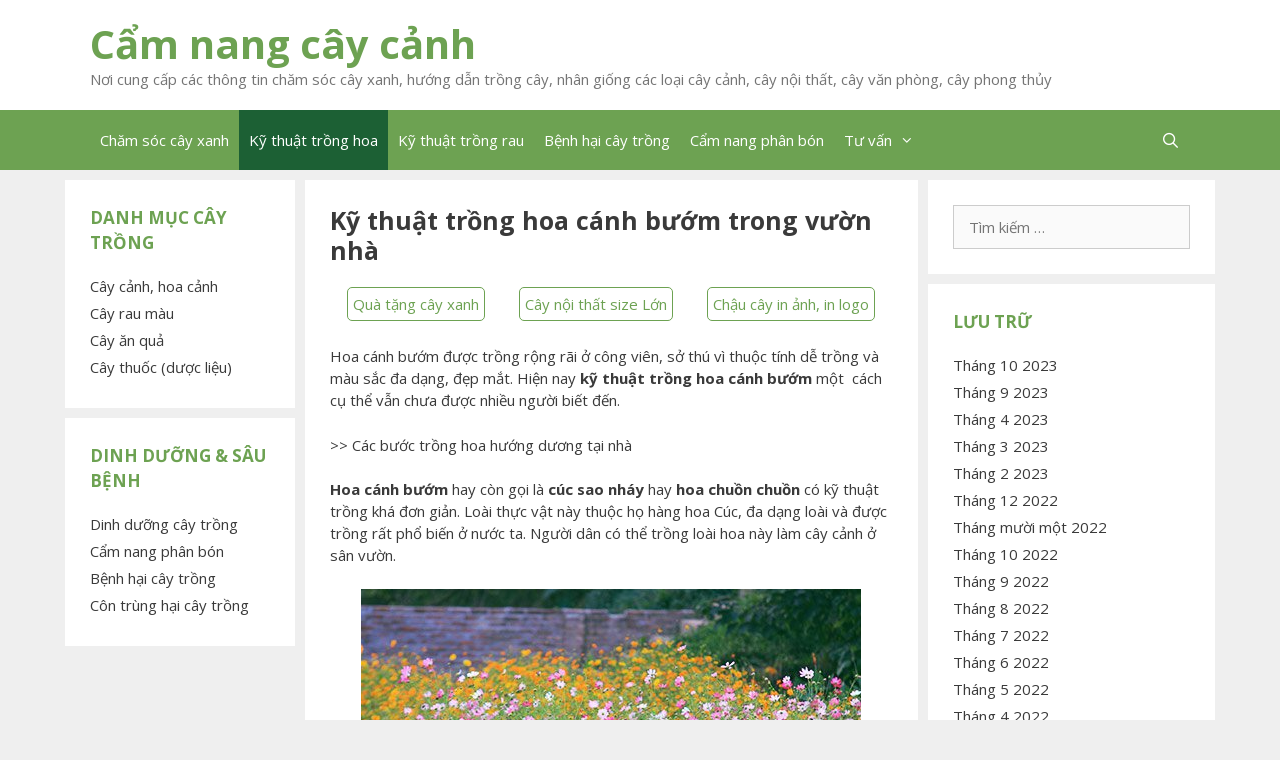

--- FILE ---
content_type: text/html; charset=UTF-8
request_url: https://camnangcaycanh.com/ky-thuat-trong-hoa-canh-buom-trong-vuon-nha/8725/
body_size: 15338
content:
<!DOCTYPE html>
<html lang="vi">
<head>
	<meta charset="UTF-8">
	<meta name='robots' content='index, follow, max-image-preview:large, max-snippet:-1, max-video-preview:-1' />
	<style>img:is([sizes="auto" i], [sizes^="auto," i]) { contain-intrinsic-size: 3000px 1500px }</style>
	<meta name="viewport" content="width=device-width, initial-scale=1">
	<!-- This site is optimized with the Yoast SEO plugin v24.8.1 - https://yoast.com/wordpress/plugins/seo/ -->
	<title>Kỹ thuật trồng hoa cánh bướm trong vườn nhà &#187; Cẩm nang cây cảnh</title>
	<meta name="description" content="Hoa cánh bướm được trồng rộng rãi ở công viên, sở thú vì thuộc tính dễ trồng và màu sắc đa dạng, đẹp mắt. Hiện nay kỹ thuật trồng hoa cánh bướm một  cách" />
	<link rel="canonical" href="https://camnangcaycanh.com/ky-thuat-trong-hoa-canh-buom-trong-vuon-nha/8725/" />
	<meta property="og:locale" content="vi_VN" />
	<meta property="og:type" content="article" />
	<meta property="og:title" content="Kỹ thuật trồng hoa cánh bướm trong vườn nhà &#187; Cẩm nang cây cảnh" />
	<meta property="og:description" content="Hoa cánh bướm được trồng rộng rãi ở công viên, sở thú vì thuộc tính dễ trồng và màu sắc đa dạng, đẹp mắt. Hiện nay kỹ thuật trồng hoa cánh bướm một  cách" />
	<meta property="og:url" content="https://camnangcaycanh.com/ky-thuat-trong-hoa-canh-buom-trong-vuon-nha/8725/" />
	<meta property="og:site_name" content="Cẩm nang cây cảnh" />
	<meta property="article:publisher" content="https://www.facebook.com/xanhhome/" />
	<meta property="article:author" content="https://www.facebook.com/xanhhome/" />
	<meta property="article:published_time" content="2022-05-27T01:12:28+00:00" />
	<meta property="og:image" content="https://camnangcaycanh.com/wp-content/uploads/2022/05/Ky-thuat-trong-hoa-canh-buom-trong-vuon-nha.jpg" />
	<meta name="author" content="Cẩm nang cây cảnh" />
	<meta name="twitter:card" content="summary_large_image" />
	<meta name="twitter:creator" content="@tiemcayxanh" />
	<meta name="twitter:site" content="@tiemcayxanh" />
	<meta name="twitter:label1" content="Được viết bởi" />
	<meta name="twitter:data1" content="Cẩm nang cây cảnh" />
	<meta name="twitter:label2" content="Ước tính thời gian đọc" />
	<meta name="twitter:data2" content="4 phút" />
	<script type="application/ld+json" class="yoast-schema-graph">{"@context":"https://schema.org","@graph":[{"@type":"Article","@id":"https://camnangcaycanh.com/ky-thuat-trong-hoa-canh-buom-trong-vuon-nha/8725/#article","isPartOf":{"@id":"https://camnangcaycanh.com/ky-thuat-trong-hoa-canh-buom-trong-vuon-nha/8725/"},"author":{"name":"Cẩm nang cây cảnh","@id":"https://camnangcaycanh.com/#/schema/person/16434ffc10ba7e66dc36bc20af4577cb"},"headline":"Kỹ thuật trồng hoa cánh bướm trong vườn nhà","datePublished":"2022-05-27T01:12:28+00:00","mainEntityOfPage":{"@id":"https://camnangcaycanh.com/ky-thuat-trong-hoa-canh-buom-trong-vuon-nha/8725/"},"wordCount":906,"publisher":{"@id":"https://camnangcaycanh.com/#/schema/person/16434ffc10ba7e66dc36bc20af4577cb"},"image":{"@id":"https://camnangcaycanh.com/ky-thuat-trong-hoa-canh-buom-trong-vuon-nha/8725/#primaryimage"},"thumbnailUrl":"https://camnangcaycanh.com/wp-content/uploads/2022/05/1653613949_Ky-thuat-trong-hoa-canh-buom-trong-vuon-nha.jpg","keywords":["cách trồng hoa","hoa cánh bướm","hoa sao nháy","kỹ thuật trồng hoa cánh bướm","trồng hoa cánh bướm"],"articleSection":["Kỹ thuật trồng hoa"],"inLanguage":"vi"},{"@type":"WebPage","@id":"https://camnangcaycanh.com/ky-thuat-trong-hoa-canh-buom-trong-vuon-nha/8725/","url":"https://camnangcaycanh.com/ky-thuat-trong-hoa-canh-buom-trong-vuon-nha/8725/","name":"Kỹ thuật trồng hoa cánh bướm trong vườn nhà &#187; Cẩm nang cây cảnh","isPartOf":{"@id":"https://camnangcaycanh.com/#website"},"primaryImageOfPage":{"@id":"https://camnangcaycanh.com/ky-thuat-trong-hoa-canh-buom-trong-vuon-nha/8725/#primaryimage"},"image":{"@id":"https://camnangcaycanh.com/ky-thuat-trong-hoa-canh-buom-trong-vuon-nha/8725/#primaryimage"},"thumbnailUrl":"https://camnangcaycanh.com/wp-content/uploads/2022/05/1653613949_Ky-thuat-trong-hoa-canh-buom-trong-vuon-nha.jpg","datePublished":"2022-05-27T01:12:28+00:00","description":"Hoa cánh bướm được trồng rộng rãi ở công viên, sở thú vì thuộc tính dễ trồng và màu sắc đa dạng, đẹp mắt. Hiện nay kỹ thuật trồng hoa cánh bướm một  cách","breadcrumb":{"@id":"https://camnangcaycanh.com/ky-thuat-trong-hoa-canh-buom-trong-vuon-nha/8725/#breadcrumb"},"inLanguage":"vi","potentialAction":[{"@type":"ReadAction","target":["https://camnangcaycanh.com/ky-thuat-trong-hoa-canh-buom-trong-vuon-nha/8725/"]}]},{"@type":"ImageObject","inLanguage":"vi","@id":"https://camnangcaycanh.com/ky-thuat-trong-hoa-canh-buom-trong-vuon-nha/8725/#primaryimage","url":"https://camnangcaycanh.com/wp-content/uploads/2022/05/1653613949_Ky-thuat-trong-hoa-canh-buom-trong-vuon-nha.jpg","contentUrl":"https://camnangcaycanh.com/wp-content/uploads/2022/05/1653613949_Ky-thuat-trong-hoa-canh-buom-trong-vuon-nha.jpg","width":470,"height":315,"caption":"Kỹ thuật trồng hoa cánh bướm trong vườn nhà"},{"@type":"BreadcrumbList","@id":"https://camnangcaycanh.com/ky-thuat-trong-hoa-canh-buom-trong-vuon-nha/8725/#breadcrumb","itemListElement":[{"@type":"ListItem","position":1,"name":"Trang chủ","item":"https://camnangcaycanh.com/"},{"@type":"ListItem","position":2,"name":"Kỹ thuật trồng hoa cánh bướm trong vườn nhà"}]},{"@type":"WebSite","@id":"https://camnangcaycanh.com/#website","url":"https://camnangcaycanh.com/","name":"Cẩm nang cây cảnh","description":"Nơi cung cấp các thông tin chăm sóc cây xanh, hướng dẫn trồng cây, nhân giống các loại cây cảnh, cây nội thất, cây văn phòng, cây phong thủy","publisher":{"@id":"https://camnangcaycanh.com/#/schema/person/16434ffc10ba7e66dc36bc20af4577cb"},"potentialAction":[{"@type":"SearchAction","target":{"@type":"EntryPoint","urlTemplate":"https://camnangcaycanh.com/?s={search_term_string}"},"query-input":{"@type":"PropertyValueSpecification","valueRequired":true,"valueName":"search_term_string"}}],"inLanguage":"vi"},{"@type":["Person","Organization"],"@id":"https://camnangcaycanh.com/#/schema/person/16434ffc10ba7e66dc36bc20af4577cb","name":"Cẩm nang cây cảnh","image":{"@type":"ImageObject","inLanguage":"vi","@id":"https://camnangcaycanh.com/#/schema/person/image/","url":"https://camnangcaycanh.com/wp-content/uploads/2020/05/huong-dan-trong-va-cham-soc-cay-hoa-nhai-1a.jpg","contentUrl":"https://camnangcaycanh.com/wp-content/uploads/2020/05/huong-dan-trong-va-cham-soc-cay-hoa-nhai-1a.jpg","width":600,"height":450,"caption":"Cẩm nang cây cảnh"},"logo":{"@id":"https://camnangcaycanh.com/#/schema/person/image/"},"description":"Cẩm nang cây cảnh là nơi chia sẻ cách trồng, chăm sóc cây, hướng dẫn cách bón phân, tỉa cành, trị sâu bệnh cho các loại cây cảnh. Hướng dẫn cách chọn cây theo phong thủy, theo tuổi, theo mệnh cũng như vị trí đặt cây ...","sameAs":["https://camnangcaycanh.com","https://www.facebook.com/xanhhome/","https://www.instagram.com/tiemcayxanh/","https://www.linkedin.com/in/xanhdecor-vn-5a7854185/","https://www.pinterest.com/tiemcayxanh/","https://x.com/@tiemcayxanh","https://soundcloud.com/iemcayxanh","https://www.tumblr.com/blog/tiemcayxanh"]}]}</script>
	<!-- / Yoast SEO plugin. -->


<link href='https://fonts.gstatic.com' crossorigin rel='preconnect' />
<link href='https://fonts.googleapis.com' crossorigin rel='preconnect' />
<link rel="alternate" type="application/rss+xml" title="Dòng thông tin Cẩm nang cây cảnh &raquo;" href="https://camnangcaycanh.com/feed/" />
<script>
window._wpemojiSettings = {"baseUrl":"https:\/\/s.w.org\/images\/core\/emoji\/15.0.3\/72x72\/","ext":".png","svgUrl":"https:\/\/s.w.org\/images\/core\/emoji\/15.0.3\/svg\/","svgExt":".svg","source":{"concatemoji":"https:\/\/camnangcaycanh.com\/wp-includes\/js\/wp-emoji-release.min.js?ver=6.7.4"}};
/*! This file is auto-generated */
!function(i,n){var o,s,e;function c(e){try{var t={supportTests:e,timestamp:(new Date).valueOf()};sessionStorage.setItem(o,JSON.stringify(t))}catch(e){}}function p(e,t,n){e.clearRect(0,0,e.canvas.width,e.canvas.height),e.fillText(t,0,0);var t=new Uint32Array(e.getImageData(0,0,e.canvas.width,e.canvas.height).data),r=(e.clearRect(0,0,e.canvas.width,e.canvas.height),e.fillText(n,0,0),new Uint32Array(e.getImageData(0,0,e.canvas.width,e.canvas.height).data));return t.every(function(e,t){return e===r[t]})}function u(e,t,n){switch(t){case"flag":return n(e,"\ud83c\udff3\ufe0f\u200d\u26a7\ufe0f","\ud83c\udff3\ufe0f\u200b\u26a7\ufe0f")?!1:!n(e,"\ud83c\uddfa\ud83c\uddf3","\ud83c\uddfa\u200b\ud83c\uddf3")&&!n(e,"\ud83c\udff4\udb40\udc67\udb40\udc62\udb40\udc65\udb40\udc6e\udb40\udc67\udb40\udc7f","\ud83c\udff4\u200b\udb40\udc67\u200b\udb40\udc62\u200b\udb40\udc65\u200b\udb40\udc6e\u200b\udb40\udc67\u200b\udb40\udc7f");case"emoji":return!n(e,"\ud83d\udc26\u200d\u2b1b","\ud83d\udc26\u200b\u2b1b")}return!1}function f(e,t,n){var r="undefined"!=typeof WorkerGlobalScope&&self instanceof WorkerGlobalScope?new OffscreenCanvas(300,150):i.createElement("canvas"),a=r.getContext("2d",{willReadFrequently:!0}),o=(a.textBaseline="top",a.font="600 32px Arial",{});return e.forEach(function(e){o[e]=t(a,e,n)}),o}function t(e){var t=i.createElement("script");t.src=e,t.defer=!0,i.head.appendChild(t)}"undefined"!=typeof Promise&&(o="wpEmojiSettingsSupports",s=["flag","emoji"],n.supports={everything:!0,everythingExceptFlag:!0},e=new Promise(function(e){i.addEventListener("DOMContentLoaded",e,{once:!0})}),new Promise(function(t){var n=function(){try{var e=JSON.parse(sessionStorage.getItem(o));if("object"==typeof e&&"number"==typeof e.timestamp&&(new Date).valueOf()<e.timestamp+604800&&"object"==typeof e.supportTests)return e.supportTests}catch(e){}return null}();if(!n){if("undefined"!=typeof Worker&&"undefined"!=typeof OffscreenCanvas&&"undefined"!=typeof URL&&URL.createObjectURL&&"undefined"!=typeof Blob)try{var e="postMessage("+f.toString()+"("+[JSON.stringify(s),u.toString(),p.toString()].join(",")+"));",r=new Blob([e],{type:"text/javascript"}),a=new Worker(URL.createObjectURL(r),{name:"wpTestEmojiSupports"});return void(a.onmessage=function(e){c(n=e.data),a.terminate(),t(n)})}catch(e){}c(n=f(s,u,p))}t(n)}).then(function(e){for(var t in e)n.supports[t]=e[t],n.supports.everything=n.supports.everything&&n.supports[t],"flag"!==t&&(n.supports.everythingExceptFlag=n.supports.everythingExceptFlag&&n.supports[t]);n.supports.everythingExceptFlag=n.supports.everythingExceptFlag&&!n.supports.flag,n.DOMReady=!1,n.readyCallback=function(){n.DOMReady=!0}}).then(function(){return e}).then(function(){var e;n.supports.everything||(n.readyCallback(),(e=n.source||{}).concatemoji?t(e.concatemoji):e.wpemoji&&e.twemoji&&(t(e.twemoji),t(e.wpemoji)))}))}((window,document),window._wpemojiSettings);
</script>
<link data-optimized="2" rel="stylesheet" href="https://camnangcaycanh.com/wp-content/litespeed/css/6da4b96d06d2f1caa7a2c891e17f9c00.css?ver=5b663" />
<link rel='stylesheet' id='generate-fonts-css' href='//fonts.googleapis.com/css?family=Open+Sans:300,300italic,regular,italic,600,600italic,700,700italic,800,800italic' media='all' />
<style id='wp-emoji-styles-inline-css'>

	img.wp-smiley, img.emoji {
		display: inline !important;
		border: none !important;
		box-shadow: none !important;
		height: 1em !important;
		width: 1em !important;
		margin: 0 0.07em !important;
		vertical-align: -0.1em !important;
		background: none !important;
		padding: 0 !important;
	}
</style>

<style id='classic-theme-styles-inline-css'>
/*! This file is auto-generated */
.wp-block-button__link{color:#fff;background-color:#32373c;border-radius:9999px;box-shadow:none;text-decoration:none;padding:calc(.667em + 2px) calc(1.333em + 2px);font-size:1.125em}.wp-block-file__button{background:#32373c;color:#fff;text-decoration:none}
</style>
<style id='global-styles-inline-css'>
:root{--wp--preset--aspect-ratio--square: 1;--wp--preset--aspect-ratio--4-3: 4/3;--wp--preset--aspect-ratio--3-4: 3/4;--wp--preset--aspect-ratio--3-2: 3/2;--wp--preset--aspect-ratio--2-3: 2/3;--wp--preset--aspect-ratio--16-9: 16/9;--wp--preset--aspect-ratio--9-16: 9/16;--wp--preset--color--black: #000000;--wp--preset--color--cyan-bluish-gray: #abb8c3;--wp--preset--color--white: #ffffff;--wp--preset--color--pale-pink: #f78da7;--wp--preset--color--vivid-red: #cf2e2e;--wp--preset--color--luminous-vivid-orange: #ff6900;--wp--preset--color--luminous-vivid-amber: #fcb900;--wp--preset--color--light-green-cyan: #7bdcb5;--wp--preset--color--vivid-green-cyan: #00d084;--wp--preset--color--pale-cyan-blue: #8ed1fc;--wp--preset--color--vivid-cyan-blue: #0693e3;--wp--preset--color--vivid-purple: #9b51e0;--wp--preset--color--contrast: var(--contrast);--wp--preset--color--contrast-2: var(--contrast-2);--wp--preset--color--contrast-3: var(--contrast-3);--wp--preset--color--base: var(--base);--wp--preset--color--base-2: var(--base-2);--wp--preset--color--base-3: var(--base-3);--wp--preset--color--accent: var(--accent);--wp--preset--gradient--vivid-cyan-blue-to-vivid-purple: linear-gradient(135deg,rgba(6,147,227,1) 0%,rgb(155,81,224) 100%);--wp--preset--gradient--light-green-cyan-to-vivid-green-cyan: linear-gradient(135deg,rgb(122,220,180) 0%,rgb(0,208,130) 100%);--wp--preset--gradient--luminous-vivid-amber-to-luminous-vivid-orange: linear-gradient(135deg,rgba(252,185,0,1) 0%,rgba(255,105,0,1) 100%);--wp--preset--gradient--luminous-vivid-orange-to-vivid-red: linear-gradient(135deg,rgba(255,105,0,1) 0%,rgb(207,46,46) 100%);--wp--preset--gradient--very-light-gray-to-cyan-bluish-gray: linear-gradient(135deg,rgb(238,238,238) 0%,rgb(169,184,195) 100%);--wp--preset--gradient--cool-to-warm-spectrum: linear-gradient(135deg,rgb(74,234,220) 0%,rgb(151,120,209) 20%,rgb(207,42,186) 40%,rgb(238,44,130) 60%,rgb(251,105,98) 80%,rgb(254,248,76) 100%);--wp--preset--gradient--blush-light-purple: linear-gradient(135deg,rgb(255,206,236) 0%,rgb(152,150,240) 100%);--wp--preset--gradient--blush-bordeaux: linear-gradient(135deg,rgb(254,205,165) 0%,rgb(254,45,45) 50%,rgb(107,0,62) 100%);--wp--preset--gradient--luminous-dusk: linear-gradient(135deg,rgb(255,203,112) 0%,rgb(199,81,192) 50%,rgb(65,88,208) 100%);--wp--preset--gradient--pale-ocean: linear-gradient(135deg,rgb(255,245,203) 0%,rgb(182,227,212) 50%,rgb(51,167,181) 100%);--wp--preset--gradient--electric-grass: linear-gradient(135deg,rgb(202,248,128) 0%,rgb(113,206,126) 100%);--wp--preset--gradient--midnight: linear-gradient(135deg,rgb(2,3,129) 0%,rgb(40,116,252) 100%);--wp--preset--font-size--small: 13px;--wp--preset--font-size--medium: 20px;--wp--preset--font-size--large: 36px;--wp--preset--font-size--x-large: 42px;--wp--preset--spacing--20: 0.44rem;--wp--preset--spacing--30: 0.67rem;--wp--preset--spacing--40: 1rem;--wp--preset--spacing--50: 1.5rem;--wp--preset--spacing--60: 2.25rem;--wp--preset--spacing--70: 3.38rem;--wp--preset--spacing--80: 5.06rem;--wp--preset--shadow--natural: 6px 6px 9px rgba(0, 0, 0, 0.2);--wp--preset--shadow--deep: 12px 12px 50px rgba(0, 0, 0, 0.4);--wp--preset--shadow--sharp: 6px 6px 0px rgba(0, 0, 0, 0.2);--wp--preset--shadow--outlined: 6px 6px 0px -3px rgba(255, 255, 255, 1), 6px 6px rgba(0, 0, 0, 1);--wp--preset--shadow--crisp: 6px 6px 0px rgba(0, 0, 0, 1);}:where(.is-layout-flex){gap: 0.5em;}:where(.is-layout-grid){gap: 0.5em;}body .is-layout-flex{display: flex;}.is-layout-flex{flex-wrap: wrap;align-items: center;}.is-layout-flex > :is(*, div){margin: 0;}body .is-layout-grid{display: grid;}.is-layout-grid > :is(*, div){margin: 0;}:where(.wp-block-columns.is-layout-flex){gap: 2em;}:where(.wp-block-columns.is-layout-grid){gap: 2em;}:where(.wp-block-post-template.is-layout-flex){gap: 1.25em;}:where(.wp-block-post-template.is-layout-grid){gap: 1.25em;}.has-black-color{color: var(--wp--preset--color--black) !important;}.has-cyan-bluish-gray-color{color: var(--wp--preset--color--cyan-bluish-gray) !important;}.has-white-color{color: var(--wp--preset--color--white) !important;}.has-pale-pink-color{color: var(--wp--preset--color--pale-pink) !important;}.has-vivid-red-color{color: var(--wp--preset--color--vivid-red) !important;}.has-luminous-vivid-orange-color{color: var(--wp--preset--color--luminous-vivid-orange) !important;}.has-luminous-vivid-amber-color{color: var(--wp--preset--color--luminous-vivid-amber) !important;}.has-light-green-cyan-color{color: var(--wp--preset--color--light-green-cyan) !important;}.has-vivid-green-cyan-color{color: var(--wp--preset--color--vivid-green-cyan) !important;}.has-pale-cyan-blue-color{color: var(--wp--preset--color--pale-cyan-blue) !important;}.has-vivid-cyan-blue-color{color: var(--wp--preset--color--vivid-cyan-blue) !important;}.has-vivid-purple-color{color: var(--wp--preset--color--vivid-purple) !important;}.has-black-background-color{background-color: var(--wp--preset--color--black) !important;}.has-cyan-bluish-gray-background-color{background-color: var(--wp--preset--color--cyan-bluish-gray) !important;}.has-white-background-color{background-color: var(--wp--preset--color--white) !important;}.has-pale-pink-background-color{background-color: var(--wp--preset--color--pale-pink) !important;}.has-vivid-red-background-color{background-color: var(--wp--preset--color--vivid-red) !important;}.has-luminous-vivid-orange-background-color{background-color: var(--wp--preset--color--luminous-vivid-orange) !important;}.has-luminous-vivid-amber-background-color{background-color: var(--wp--preset--color--luminous-vivid-amber) !important;}.has-light-green-cyan-background-color{background-color: var(--wp--preset--color--light-green-cyan) !important;}.has-vivid-green-cyan-background-color{background-color: var(--wp--preset--color--vivid-green-cyan) !important;}.has-pale-cyan-blue-background-color{background-color: var(--wp--preset--color--pale-cyan-blue) !important;}.has-vivid-cyan-blue-background-color{background-color: var(--wp--preset--color--vivid-cyan-blue) !important;}.has-vivid-purple-background-color{background-color: var(--wp--preset--color--vivid-purple) !important;}.has-black-border-color{border-color: var(--wp--preset--color--black) !important;}.has-cyan-bluish-gray-border-color{border-color: var(--wp--preset--color--cyan-bluish-gray) !important;}.has-white-border-color{border-color: var(--wp--preset--color--white) !important;}.has-pale-pink-border-color{border-color: var(--wp--preset--color--pale-pink) !important;}.has-vivid-red-border-color{border-color: var(--wp--preset--color--vivid-red) !important;}.has-luminous-vivid-orange-border-color{border-color: var(--wp--preset--color--luminous-vivid-orange) !important;}.has-luminous-vivid-amber-border-color{border-color: var(--wp--preset--color--luminous-vivid-amber) !important;}.has-light-green-cyan-border-color{border-color: var(--wp--preset--color--light-green-cyan) !important;}.has-vivid-green-cyan-border-color{border-color: var(--wp--preset--color--vivid-green-cyan) !important;}.has-pale-cyan-blue-border-color{border-color: var(--wp--preset--color--pale-cyan-blue) !important;}.has-vivid-cyan-blue-border-color{border-color: var(--wp--preset--color--vivid-cyan-blue) !important;}.has-vivid-purple-border-color{border-color: var(--wp--preset--color--vivid-purple) !important;}.has-vivid-cyan-blue-to-vivid-purple-gradient-background{background: var(--wp--preset--gradient--vivid-cyan-blue-to-vivid-purple) !important;}.has-light-green-cyan-to-vivid-green-cyan-gradient-background{background: var(--wp--preset--gradient--light-green-cyan-to-vivid-green-cyan) !important;}.has-luminous-vivid-amber-to-luminous-vivid-orange-gradient-background{background: var(--wp--preset--gradient--luminous-vivid-amber-to-luminous-vivid-orange) !important;}.has-luminous-vivid-orange-to-vivid-red-gradient-background{background: var(--wp--preset--gradient--luminous-vivid-orange-to-vivid-red) !important;}.has-very-light-gray-to-cyan-bluish-gray-gradient-background{background: var(--wp--preset--gradient--very-light-gray-to-cyan-bluish-gray) !important;}.has-cool-to-warm-spectrum-gradient-background{background: var(--wp--preset--gradient--cool-to-warm-spectrum) !important;}.has-blush-light-purple-gradient-background{background: var(--wp--preset--gradient--blush-light-purple) !important;}.has-blush-bordeaux-gradient-background{background: var(--wp--preset--gradient--blush-bordeaux) !important;}.has-luminous-dusk-gradient-background{background: var(--wp--preset--gradient--luminous-dusk) !important;}.has-pale-ocean-gradient-background{background: var(--wp--preset--gradient--pale-ocean) !important;}.has-electric-grass-gradient-background{background: var(--wp--preset--gradient--electric-grass) !important;}.has-midnight-gradient-background{background: var(--wp--preset--gradient--midnight) !important;}.has-small-font-size{font-size: var(--wp--preset--font-size--small) !important;}.has-medium-font-size{font-size: var(--wp--preset--font-size--medium) !important;}.has-large-font-size{font-size: var(--wp--preset--font-size--large) !important;}.has-x-large-font-size{font-size: var(--wp--preset--font-size--x-large) !important;}
:where(.wp-block-post-template.is-layout-flex){gap: 1.25em;}:where(.wp-block-post-template.is-layout-grid){gap: 1.25em;}
:where(.wp-block-columns.is-layout-flex){gap: 2em;}:where(.wp-block-columns.is-layout-grid){gap: 2em;}
:root :where(.wp-block-pullquote){font-size: 1.5em;line-height: 1.6;}
</style>



<style id='crp-style-thumbs-grid-inline-css'>

			.crp_related.crp-thumbs-grid ul li a.crp_link {
				grid-template-rows: 85px auto;
			}
			.crp_related.crp-thumbs-grid ul {
				grid-template-columns: repeat(auto-fill, minmax(135px, 1fr));
			}
			
</style>

<style id='generate-style-inline-css'>
body{background-color:#efefef;color:#3a3a3a;}a{color:#3a3a3a;}a:hover, a:focus, a:active{color:#6da252;}body .grid-container{max-width:1100px;}.wp-block-group__inner-container{max-width:1100px;margin-left:auto;margin-right:auto;}.navigation-search{position:absolute;left:-99999px;pointer-events:none;visibility:hidden;z-index:20;width:100%;top:0;transition:opacity 100ms ease-in-out;opacity:0;}.navigation-search.nav-search-active{left:0;right:0;pointer-events:auto;visibility:visible;opacity:1;}.navigation-search input[type="search"]{outline:0;border:0;vertical-align:bottom;line-height:1;opacity:0.9;width:100%;z-index:20;border-radius:0;-webkit-appearance:none;height:60px;}.navigation-search input::-ms-clear{display:none;width:0;height:0;}.navigation-search input::-ms-reveal{display:none;width:0;height:0;}.navigation-search input::-webkit-search-decoration, .navigation-search input::-webkit-search-cancel-button, .navigation-search input::-webkit-search-results-button, .navigation-search input::-webkit-search-results-decoration{display:none;}.main-navigation li.search-item{z-index:21;}li.search-item.active{transition:opacity 100ms ease-in-out;}.nav-left-sidebar .main-navigation li.search-item.active,.nav-right-sidebar .main-navigation li.search-item.active{width:auto;display:inline-block;float:right;}.gen-sidebar-nav .navigation-search{top:auto;bottom:0;}:root{--contrast:#222222;--contrast-2:#575760;--contrast-3:#b2b2be;--base:#f0f0f0;--base-2:#f7f8f9;--base-3:#ffffff;--accent:#1e73be;}:root .has-contrast-color{color:var(--contrast);}:root .has-contrast-background-color{background-color:var(--contrast);}:root .has-contrast-2-color{color:var(--contrast-2);}:root .has-contrast-2-background-color{background-color:var(--contrast-2);}:root .has-contrast-3-color{color:var(--contrast-3);}:root .has-contrast-3-background-color{background-color:var(--contrast-3);}:root .has-base-color{color:var(--base);}:root .has-base-background-color{background-color:var(--base);}:root .has-base-2-color{color:var(--base-2);}:root .has-base-2-background-color{background-color:var(--base-2);}:root .has-base-3-color{color:var(--base-3);}:root .has-base-3-background-color{background-color:var(--base-3);}:root .has-accent-color{color:var(--accent);}:root .has-accent-background-color{background-color:var(--accent);}body, button, input, select, textarea{font-family:"Open Sans", sans-serif;font-size:15px;}body{line-height:1.5;}.entry-content > [class*="wp-block-"]:not(:last-child):not(.wp-block-heading){margin-bottom:1.5em;}.main-title{font-size:40px;}.main-navigation .main-nav ul ul li a{font-size:14px;}.widget-title{font-weight:bold;text-transform:uppercase;font-size:17px;margin-bottom:20px;}.sidebar .widget, .footer-widgets .widget{font-size:15px;}h1{font-weight:bold;font-size:25px;}h2{font-weight:600;font-size:19px;}h3{font-weight:600;font-size:17px;}h4{font-weight:600;font-size:15px;}h5{font-weight:bold;font-size:inherit;}@media (max-width:768px){.main-title{font-size:20px;}h1{font-size:30px;}h2{font-size:25px;}}.top-bar{background-color:#636363;color:#ffffff;}.top-bar a{color:#ffffff;}.top-bar a:hover{color:#303030;}.site-header{background-color:#ffffff;color:#6da252;}.site-header a{color:#6da252;}.main-title a,.main-title a:hover{color:#6da252;}.site-description{color:#757575;}.main-navigation,.main-navigation ul ul{background-color:#6da252;}.main-navigation .main-nav ul li a, .main-navigation .menu-toggle, .main-navigation .menu-bar-items{color:#ffffff;}.main-navigation .main-nav ul li:not([class*="current-menu-"]):hover > a, .main-navigation .main-nav ul li:not([class*="current-menu-"]):focus > a, .main-navigation .main-nav ul li.sfHover:not([class*="current-menu-"]) > a, .main-navigation .menu-bar-item:hover > a, .main-navigation .menu-bar-item.sfHover > a{color:#ffffff;background-color:#1c6034;}button.menu-toggle:hover,button.menu-toggle:focus,.main-navigation .mobile-bar-items a,.main-navigation .mobile-bar-items a:hover,.main-navigation .mobile-bar-items a:focus{color:#ffffff;}.main-navigation .main-nav ul li[class*="current-menu-"] > a{color:#ffffff;background-color:#1c6034;}.navigation-search input[type="search"],.navigation-search input[type="search"]:active, .navigation-search input[type="search"]:focus, .main-navigation .main-nav ul li.search-item.active > a, .main-navigation .menu-bar-items .search-item.active > a{color:#ffffff;background-color:#1c6034;}.main-navigation ul ul{background-color:#1c6034;}.main-navigation .main-nav ul ul li a{color:#ffffff;}.main-navigation .main-nav ul ul li:not([class*="current-menu-"]):hover > a,.main-navigation .main-nav ul ul li:not([class*="current-menu-"]):focus > a, .main-navigation .main-nav ul ul li.sfHover:not([class*="current-menu-"]) > a{color:#ffffff;background-color:#6da252;}.main-navigation .main-nav ul ul li[class*="current-menu-"] > a{color:#ffffff;background-color:#1c6034;}.separate-containers .inside-article, .separate-containers .comments-area, .separate-containers .page-header, .one-container .container, .separate-containers .paging-navigation, .inside-page-header{background-color:#ffffff;}.entry-title a{color:#6da252;}.entry-meta{color:#595959;}.entry-meta a{color:#595959;}.entry-meta a:hover{color:#1e73be;}.sidebar .widget{background-color:#ffffff;}.sidebar .widget .widget-title{color:#6da252;}.footer-widgets{background-color:#ffffff;}.footer-widgets .widget-title{color:#000000;}.site-info{color:#ffffff;background-color:#222222;}.site-info a{color:#ffffff;}.site-info a:hover{color:#606060;}.footer-bar .widget_nav_menu .current-menu-item a{color:#606060;}input[type="text"],input[type="email"],input[type="url"],input[type="password"],input[type="search"],input[type="tel"],input[type="number"],textarea,select{color:#666666;background-color:#fafafa;border-color:#cccccc;}input[type="text"]:focus,input[type="email"]:focus,input[type="url"]:focus,input[type="password"]:focus,input[type="search"]:focus,input[type="tel"]:focus,input[type="number"]:focus,textarea:focus,select:focus{color:#666666;background-color:#ffffff;border-color:#bfbfbf;}button,html input[type="button"],input[type="reset"],input[type="submit"],a.button,a.wp-block-button__link:not(.has-background){color:#ffffff;background-color:#666666;}button:hover,html input[type="button"]:hover,input[type="reset"]:hover,input[type="submit"]:hover,a.button:hover,button:focus,html input[type="button"]:focus,input[type="reset"]:focus,input[type="submit"]:focus,a.button:focus,a.wp-block-button__link:not(.has-background):active,a.wp-block-button__link:not(.has-background):focus,a.wp-block-button__link:not(.has-background):hover{color:#ffffff;background-color:#3f3f3f;}a.generate-back-to-top{background-color:rgba( 0,0,0,0.4 );color:#ffffff;}a.generate-back-to-top:hover,a.generate-back-to-top:focus{background-color:rgba( 0,0,0,0.6 );color:#ffffff;}:root{--gp-search-modal-bg-color:var(--base-3);--gp-search-modal-text-color:var(--contrast);--gp-search-modal-overlay-bg-color:rgba(0,0,0,0.2);}@media (max-width: 768px){.main-navigation .menu-bar-item:hover > a, .main-navigation .menu-bar-item.sfHover > a{background:none;color:#ffffff;}}.inside-top-bar{padding:10px;}.separate-containers .inside-article, .separate-containers .comments-area, .separate-containers .page-header, .separate-containers .paging-navigation, .one-container .site-content, .inside-page-header{padding:25px;}.site-main .wp-block-group__inner-container{padding:25px;}.entry-content .alignwide, body:not(.no-sidebar) .entry-content .alignfull{margin-left:-25px;width:calc(100% + 50px);max-width:calc(100% + 50px);}.container.grid-container{max-width:1150px;}.one-container.right-sidebar .site-main,.one-container.both-right .site-main{margin-right:25px;}.one-container.left-sidebar .site-main,.one-container.both-left .site-main{margin-left:25px;}.one-container.both-sidebars .site-main{margin:0px 25px 0px 25px;}.separate-containers .widget, .separate-containers .site-main > *, .separate-containers .page-header, .widget-area .main-navigation{margin-bottom:10px;}.separate-containers .site-main{margin:10px;}.both-right.separate-containers .inside-left-sidebar{margin-right:5px;}.both-right.separate-containers .inside-right-sidebar{margin-left:5px;}.both-left.separate-containers .inside-left-sidebar{margin-right:5px;}.both-left.separate-containers .inside-right-sidebar{margin-left:5px;}.separate-containers .page-header-image, .separate-containers .page-header-contained, .separate-containers .page-header-image-single, .separate-containers .page-header-content-single{margin-top:10px;}.separate-containers .inside-right-sidebar, .separate-containers .inside-left-sidebar{margin-top:10px;margin-bottom:10px;}.main-navigation .main-nav ul li a,.menu-toggle,.main-navigation .mobile-bar-items a{padding-left:10px;padding-right:10px;}.main-navigation .main-nav ul ul li a{padding:10px;}.main-navigation ul ul{width:250px;}.rtl .menu-item-has-children .dropdown-menu-toggle{padding-left:10px;}.menu-item-has-children .dropdown-menu-toggle{padding-right:10px;}.rtl .main-navigation .main-nav ul li.menu-item-has-children > a{padding-right:10px;}.widget-area .widget{padding:25px;}.site-info{padding:20px;}@media (max-width:768px){.separate-containers .inside-article, .separate-containers .comments-area, .separate-containers .page-header, .separate-containers .paging-navigation, .one-container .site-content, .inside-page-header{padding:30px;}.site-main .wp-block-group__inner-container{padding:30px;}.site-info{padding-right:10px;padding-left:10px;}.entry-content .alignwide, body:not(.no-sidebar) .entry-content .alignfull{margin-left:-30px;width:calc(100% + 60px);max-width:calc(100% + 60px);}}/* End cached CSS */@media (max-width: 768px){.main-navigation .menu-toggle,.main-navigation .mobile-bar-items,.sidebar-nav-mobile:not(#sticky-placeholder){display:block;}.main-navigation ul,.gen-sidebar-nav{display:none;}[class*="nav-float-"] .site-header .inside-header > *{float:none;clear:both;}}
.dynamic-author-image-rounded{border-radius:100%;}.dynamic-featured-image, .dynamic-author-image{vertical-align:middle;}.one-container.blog .dynamic-content-template:not(:last-child), .one-container.archive .dynamic-content-template:not(:last-child){padding-bottom:0px;}.dynamic-entry-excerpt > p:last-child{margin-bottom:0px;}
.main-navigation .main-nav ul li a,.menu-toggle,.main-navigation .mobile-bar-items a{transition: line-height 300ms ease}.main-navigation.toggled .main-nav > ul{background-color: #6da252}
.navigation-branding .main-title{font-weight:bold;text-transform:none;font-size:40px;}@media (max-width: 768px){.navigation-branding .main-title{font-size:20px;}}
.post-image:not(:first-child), .page-content:not(:first-child), .entry-content:not(:first-child), .entry-summary:not(:first-child), footer.entry-meta{margin-top:1.6em;}.post-image-above-header .inside-article div.featured-image, .post-image-above-header .inside-article div.post-image{margin-bottom:1.6em;}
</style>



<style id='generate-offside-inline-css'>
:root{--gp-slideout-width:265px;}.slideout-navigation.main-navigation .main-nav ul li a{font-weight:normal;text-transform:none;}.slideout-navigation.main-navigation.do-overlay .main-nav ul ul li a{font-size:1em;}.slideout-navigation, .slideout-navigation a{color:#ffffff;}.slideout-navigation button.slideout-exit{color:#ffffff;padding-left:10px;padding-right:10px;}.slideout-navigation .dropdown-menu-toggle:before{content:"\f107";}.slideout-navigation .sfHover > a .dropdown-menu-toggle:before{content:"\f106";}@media (max-width: 768px){.menu-bar-item.slideout-toggle{display:none;}}
</style>


<style id='generate-navigation-branding-inline-css'>
@media (max-width: 768px){.site-header, #site-navigation, #sticky-navigation{display:none !important;opacity:0.0;}#mobile-header{display:block !important;width:100% !important;}#mobile-header .main-nav > ul{display:none;}#mobile-header.toggled .main-nav > ul, #mobile-header .menu-toggle, #mobile-header .mobile-bar-items{display:block;}#mobile-header .main-nav{-ms-flex:0 0 100%;flex:0 0 100%;-webkit-box-ordinal-group:5;-ms-flex-order:4;order:4;}.navigation-branding .main-title a, .navigation-branding .main-title a:hover, .navigation-branding .main-title a:visited{color:#ffffff;}}.navigation-branding img, .site-logo.mobile-header-logo img{height:60px;width:auto;}.navigation-branding .main-title{line-height:60px;}@media (max-width: 1110px){#site-navigation .navigation-branding, #sticky-navigation .navigation-branding{margin-left:10px;}}@media (max-width: 768px){.main-navigation:not(.slideout-navigation) .main-nav{-ms-flex:0 0 100%;flex:0 0 100%;}.main-navigation:not(.slideout-navigation) .inside-navigation{-ms-flex-wrap:wrap;flex-wrap:wrap;display:-webkit-box;display:-ms-flexbox;display:flex;}.nav-aligned-center .navigation-branding, .nav-aligned-left .navigation-branding{margin-right:auto;}.nav-aligned-center  .main-navigation.has-branding:not(.slideout-navigation) .inside-navigation .main-nav,.nav-aligned-center  .main-navigation.has-sticky-branding.navigation-stick .inside-navigation .main-nav,.nav-aligned-left  .main-navigation.has-branding:not(.slideout-navigation) .inside-navigation .main-nav,.nav-aligned-left  .main-navigation.has-sticky-branding.navigation-stick .inside-navigation .main-nav{margin-right:0px;}}
</style>
<script src="https://camnangcaycanh.com/wp-includes/js/jquery/jquery.min.js?ver=3.7.1" id="jquery-core-js"></script>
<script src="https://camnangcaycanh.com/wp-includes/js/jquery/jquery-migrate.min.js?ver=3.4.1" id="jquery-migrate-js"></script>
<script src="https://camnangcaycanh.com/wp-content/plugins/wp-automatic/js/main-front.js?ver=6.7.4" id="wp_automatic_gallery-js"></script>
<link rel="https://api.w.org/" href="https://camnangcaycanh.com/wp-json/" /><link rel="alternate" title="JSON" type="application/json" href="https://camnangcaycanh.com/wp-json/wp/v2/posts/8725" /><link rel="EditURI" type="application/rsd+xml" title="RSD" href="https://camnangcaycanh.com/xmlrpc.php?rsd" />
<meta name="generator" content="WordPress 6.7.4" />
<link rel='shortlink' href='https://camnangcaycanh.com/?p=8725' />
<link rel="alternate" title="oNhúng (JSON)" type="application/json+oembed" href="https://camnangcaycanh.com/wp-json/oembed/1.0/embed?url=https%3A%2F%2Fcamnangcaycanh.com%2Fky-thuat-trong-hoa-canh-buom-trong-vuon-nha%2F8725%2F" />
<link rel="alternate" title="oNhúng (XML)" type="text/xml+oembed" href="https://camnangcaycanh.com/wp-json/oembed/1.0/embed?url=https%3A%2F%2Fcamnangcaycanh.com%2Fky-thuat-trong-hoa-canh-buom-trong-vuon-nha%2F8725%2F&#038;format=xml" />
		<style id="wp-custom-css">
			.widget ul li {
    list-style-type: disclosure-closed;
    position: inherit;
    padding-bottom: 5px;
    list-style-position: inside;
}

.tieude {
	border: 2px solid #709a68;
	padding: 10px;
	text-align: center;
	color: #709a68;
	font-size: 25px;
	font-weight: 500;
}
.linkseo {
	padding: 10px;
	border: 1px solid #2ECC71;
	background-color: #2ECC71;
	text-align: center;
	font-size: 15px;
	font-weight: bold;
	color: #fff;
	border-radius: 6px;
}

.xanhdecors {
	display: inline-flex;
	width: 100%;
}

.xanhdecor {
	padding: 5px;
	text-align: center;
	border-radius: 5px;
	border: 1px solid #6da252;
	margin: auto;
	background: #fff;
	float: left;
}

.xanhdecor_link {
	color: #6da252;
}
		</style>
		</head>

<body data-rsssl=1 class="post-template-default single single-post postid-8725 single-format-standard wp-embed-responsive post-image-above-header post-image-aligned-center slideout-enabled slideout-mobile sticky-menu-no-transition sticky-enabled both-sticky-menu mobile-header mobile-header-sticky both-sidebars nav-below-header separate-containers fluid-header active-footer-widgets-3 nav-search-enabled nav-aligned-left header-aligned-left dropdown-hover" itemtype="https://schema.org/Blog" itemscope>
	<a class="screen-reader-text skip-link" href="#content" title="Chuyển đến nội dung">Chuyển đến nội dung</a>		<header class="site-header" id="masthead" aria-label="Trang"  itemtype="https://schema.org/WPHeader" itemscope>
			<div class="inside-header grid-container grid-parent">
				<div class="site-branding">
						<p class="main-title" itemprop="headline">
					<a href="https://camnangcaycanh.com/" rel="home">Cẩm nang cây cảnh</a>
				</p>
						<p class="site-description" itemprop="description">Nơi cung cấp các thông tin chăm sóc cây xanh, hướng dẫn trồng cây, nhân giống các loại cây cảnh, cây nội thất, cây văn phòng, cây phong thủy</p>
					</div>			</div>
		</header>
				<nav id="mobile-header" itemtype="https://schema.org/SiteNavigationElement" itemscope class="main-navigation mobile-header-navigation has-branding has-sticky-branding">
			<div class="inside-navigation grid-container grid-parent">
				<form method="get" class="search-form navigation-search" action="https://camnangcaycanh.com/">
					<input type="search" class="search-field" value="" name="s" title="Tìm kiếm" />
				</form><div class="navigation-branding"><p class="main-title" itemprop="headline">
							<a href="https://camnangcaycanh.com/" rel="home">
								Cẩm nang cây cảnh
							</a>
						</p></div>		<div class="mobile-bar-items">
						<span class="search-item">
				<a aria-label="Mở mục tìm kiếm" href="#">
									</a>
			</span>
		</div>
							<button class="menu-toggle" aria-controls="mobile-menu" aria-expanded="false">
						<span class="mobile-menu">Menu</span>					</button>
					<div id="mobile-menu" class="main-nav"><ul id="menu-main-menu" class=" menu sf-menu"><li id="menu-item-6179" class="menu-item menu-item-type-taxonomy menu-item-object-category menu-item-6179"><a href="https://camnangcaycanh.com/cham-soc-cay-xanh/">Chăm sóc cây xanh</a></li>
<li id="menu-item-6180" class="menu-item menu-item-type-taxonomy menu-item-object-category current-post-ancestor current-menu-parent current-post-parent menu-item-6180"><a href="https://camnangcaycanh.com/ky-thuat-trong-hoa/">Kỹ thuật trồng hoa</a></li>
<li id="menu-item-11" class="menu-item menu-item-type-taxonomy menu-item-object-category menu-item-11"><a href="https://camnangcaycanh.com/ky-thuat-trong-rau/">Kỹ thuật trồng rau</a></li>
<li id="menu-item-6285" class="menu-item menu-item-type-taxonomy menu-item-object-category menu-item-6285"><a href="https://camnangcaycanh.com/benh-hai-cay-trong/">Bệnh hại cây trồng</a></li>
<li id="menu-item-6286" class="menu-item menu-item-type-taxonomy menu-item-object-category menu-item-6286"><a href="https://camnangcaycanh.com/cam-nang-phan-bon/">Cẩm nang phân bón</a></li>
<li id="menu-item-6212" class="menu-item menu-item-type-custom menu-item-object-custom menu-item-has-children menu-item-6212"><a href="#">Tư vấn<span role="presentation" class="dropdown-menu-toggle"></span></a>
<ul class="sub-menu">
	<li id="menu-item-12" class="menu-item menu-item-type-taxonomy menu-item-object-category menu-item-12"><a href="https://camnangcaycanh.com/lua-chon-cay-theo-phong-thuy/">Lựa chọn cây theo phong thủy</a></li>
	<li id="menu-item-8" class="menu-item menu-item-type-taxonomy menu-item-object-category menu-item-8"><a href="https://camnangcaycanh.com/cay-xanh-theo-phong/">Cây xanh theo phòng</a></li>
</ul>
</li>
<li class="search-item menu-item-align-right"><a aria-label="Mở mục tìm kiếm" href="#"></a></li></ul></div>			</div><!-- .inside-navigation -->
		</nav><!-- #site-navigation -->
				<nav class="main-navigation sub-menu-right" id="site-navigation" aria-label="Chính"  itemtype="https://schema.org/SiteNavigationElement" itemscope>
			<div class="inside-navigation grid-container grid-parent">
				<form method="get" class="search-form navigation-search" action="https://camnangcaycanh.com/">
					<input type="search" class="search-field" value="" name="s" title="Tìm kiếm" />
				</form>		<div class="mobile-bar-items">
						<span class="search-item">
				<a aria-label="Mở mục tìm kiếm" href="#">
									</a>
			</span>
		</div>
						<button class="menu-toggle" aria-controls="generate-slideout-menu" aria-expanded="false">
					<span class="mobile-menu">Menu</span>				</button>
				<div id="primary-menu" class="main-nav"><ul id="menu-main-menu-1" class=" menu sf-menu"><li class="menu-item menu-item-type-taxonomy menu-item-object-category menu-item-6179"><a href="https://camnangcaycanh.com/cham-soc-cay-xanh/">Chăm sóc cây xanh</a></li>
<li class="menu-item menu-item-type-taxonomy menu-item-object-category current-post-ancestor current-menu-parent current-post-parent menu-item-6180"><a href="https://camnangcaycanh.com/ky-thuat-trong-hoa/">Kỹ thuật trồng hoa</a></li>
<li class="menu-item menu-item-type-taxonomy menu-item-object-category menu-item-11"><a href="https://camnangcaycanh.com/ky-thuat-trong-rau/">Kỹ thuật trồng rau</a></li>
<li class="menu-item menu-item-type-taxonomy menu-item-object-category menu-item-6285"><a href="https://camnangcaycanh.com/benh-hai-cay-trong/">Bệnh hại cây trồng</a></li>
<li class="menu-item menu-item-type-taxonomy menu-item-object-category menu-item-6286"><a href="https://camnangcaycanh.com/cam-nang-phan-bon/">Cẩm nang phân bón</a></li>
<li class="menu-item menu-item-type-custom menu-item-object-custom menu-item-has-children menu-item-6212"><a href="#">Tư vấn<span role="presentation" class="dropdown-menu-toggle"></span></a>
<ul class="sub-menu">
	<li class="menu-item menu-item-type-taxonomy menu-item-object-category menu-item-12"><a href="https://camnangcaycanh.com/lua-chon-cay-theo-phong-thuy/">Lựa chọn cây theo phong thủy</a></li>
	<li class="menu-item menu-item-type-taxonomy menu-item-object-category menu-item-8"><a href="https://camnangcaycanh.com/cay-xanh-theo-phong/">Cây xanh theo phòng</a></li>
</ul>
</li>
<li class="search-item menu-item-align-right"><a aria-label="Mở mục tìm kiếm" href="#"></a></li></ul></div>			</div>
		</nav>
		
	<div class="site grid-container container hfeed grid-parent" id="page">
				<div class="site-content" id="content">
			
	<div class="content-area grid-parent mobile-grid-100 push-20 grid-55 tablet-push-20 tablet-grid-55" id="primary">
		<main class="site-main" id="main">
			
<article id="post-8725" class="post-8725 post type-post status-publish format-standard has-post-thumbnail hentry category-ky-thuat-trong-hoa tag-cach-trong-hoa tag-hoa-canh-buom tag-hoa-sao-nhay tag-ky-thuat-trong-hoa-canh-buom tag-trong-hoa-canh-buom" itemtype="https://schema.org/CreativeWork" itemscope>
	<div class="inside-article">
					<header class="entry-header">
				<h1 class="entry-title" itemprop="headline">Kỹ thuật trồng hoa cánh bướm trong vườn nhà</h1><br />
<!-- wp:buttons {"layout":{"type":"flex","justifyContent":"center"}} -->
<div class="xanhdecors"><!-- wp:button -->
<div class="xanhdecor"><a class="xanhdecor_link" href="https://xanhdecor.com/danh-muc/qua-tang-cay-xanh/" target="_blank" rel="follow">Quà tặng cây xanh</a></div>
<!-- /wp:button -->

<!-- wp:button -->
<div class="xanhdecor"><a class="xanhdecor_link" href="https://xanhdecor.com/danh-muc/cay-noi-that/cay-noi-that-size-lon/" target="_blank" rel="follow">Cây nội thất size Lớn</a></div>
<!-- /wp:button -->

<!-- wp:button -->
<div class="xanhdecor"><a class="xanhdecor_link" href="https://xanhdecor.com/dich-vu-in-anh-in-logo-len-qua-tang-cay-xanh/" target="_blank" rel="follow">Chậu cây in ảnh, in logo</a></div>
<!-- /wp:button --></div>
<!-- /wp:buttons -->			</header>
			
		<div class="entry-content" itemprop="text">
			<div>
<p>Hoa cánh bướm được trồng rộng rãi ở công viên, sở thú vì thuộc tính dễ trồng và màu sắc đa dạng, đẹp mắt. Hiện nay <strong><a title="kỹ thuật trồng hoa" href="https://camnangcaycanh.com/ky-thuat-trong-hoa/">kỹ thuật trồng hoa</a> cánh bướm</strong> một  cách cụ thể vẫn chưa được nhiều người biết đến.</p>
<p>&gt;&gt; <a title="Các bước trồng hoa hướng dương tại nhà" href="https://camnangcaycanh.com/cac-buoc-trong-hoa-huong-duong-tai-nha/8773/">Các bước trồng hoa hướng dương tại nhà</a></p>
<p><strong>Hoa cánh bướm</strong> hay còn gọi là <strong>cúc sao nháy</strong> hay <strong>hoa chuồn chuồn</strong> có kỹ thuật trồng khá đơn giản. Loài thực vật này thuộc họ hàng hoa Cúc, đa dạng loài và được trồng rất phổ biến ở nước ta. Người dân có thể trồng loài hoa này làm cây cảnh ở sân vườn.</p>
<p style="text-align: center;"><img fetchpriority="high" decoding="async" class="aligncenter size-full wp-image-6705" src="https://camnangcaycanh.com/wp-content/uploads/2022/05/Ky-thuat-trong-hoa-canh-buom-trong-vuon-nha.jpg" alt="Kỹ thuật trồng hoa cánh bướm trong vườn nhà" width="500" height="285"  />Kỹ thuật trồng hoa cánh bướm khá đơn giản</p>
<p>Vì sở hữu thân quá yếu ớt, quá mảnh mai nên hoa cánh bướm ít khi được sử dụng như các anh em cùng giống loài. Ít được bày bán, trưng bày hay cúng <a title="kiến" href="https://camnangcaycanh.com/kien/7618/">kiến</a>.</p>
<p>Tuy nhiên không vi lý do này mà hoa sao nháy bị kém phát triển. Trái lại loài thực vật này càng ngày càng được ưa chuộng để làm đẹp cho vườn nhà nhờ vào bản tính gây giống, trồng trọt dễ dàng.</p>
<h2>Kỹ thuật trồng cây hoa cánh bướm</h2>
<h3>Thời gian gieo hạt</h3>
<p>Để cây ra hoa vào dịp tết, người trồng nên gieo hạt từ tháng 9 -10 âm lịch khi tuổi cây con 20-25 ngày. Trước khi trồng, người dân phải bón phân hoai mục trên nền đất đã được làm thật kỹ.</p>
<p><img decoding="async" class="aligncenter size-full wp-image-6706" src="https://camnangcaycanh.com/wp-content/uploads/2022/05/1653613948_388_Ky-thuat-trong-hoa-canh-buom-trong-vuon-nha.jpg" alt="Kỹ thuật trồng hoa cánh bướm trong vườn nhà" width="600" height="400"  /></p>
<p style="text-align: center;">Chỉ cần để ý 1 chút theo kỹ thuật trồng cây, người trồng sẽ có được luống hoa đẹp như ý.</p>
<p>Vì hạt quả nhỏ nên khi gieo trên luống cát, bà con phải gieo cho đều. Sau khi gieo, hạt cần được phủ 1 lớp rơm rạ mục để chống mặt luống bị váng.</p>
<p>Khi tưới nước tránh cho hạt khỏi bị dồn khi có mưa to. Lớp che phủ luống này sẽ được dỡ bỏ khi hạt bắt dầu mọc. Sau khi đỡ bỏ rơm rạ, người trồng không nên tưới đẫm quá, cây sẽ bị chết.</p>
<div style="clear:both; margin-top:0em; margin-bottom:1em;"><a href="https://camnangcaycanh.com/cach-trong-va-cham-soc-hoa-mai-xanh-lam-noi-bat-khong-gian/7193/" target="_blank" rel="dofollow" class="u9ede57efb0b4cb38cad9f0eaea6fabfe"><!-- INLINE RELATED POSTS 1/1 //--><style> .u9ede57efb0b4cb38cad9f0eaea6fabfe , .u9ede57efb0b4cb38cad9f0eaea6fabfe .postImageUrl , .u9ede57efb0b4cb38cad9f0eaea6fabfe .centered-text-area { min-height: 80px; position: relative; } .u9ede57efb0b4cb38cad9f0eaea6fabfe , .u9ede57efb0b4cb38cad9f0eaea6fabfe:hover , .u9ede57efb0b4cb38cad9f0eaea6fabfe:visited , .u9ede57efb0b4cb38cad9f0eaea6fabfe:active { border:0!important; } .u9ede57efb0b4cb38cad9f0eaea6fabfe .clearfix:after { content: ""; display: table; clear: both; } .u9ede57efb0b4cb38cad9f0eaea6fabfe { display: block; transition: background-color 250ms; webkit-transition: background-color 250ms; width: 100%; opacity: 1; transition: opacity 250ms; webkit-transition: opacity 250ms; background-color: #2ECC71; } .u9ede57efb0b4cb38cad9f0eaea6fabfe:active , .u9ede57efb0b4cb38cad9f0eaea6fabfe:hover { opacity: 1; transition: opacity 250ms; webkit-transition: opacity 250ms; background-color: #D35400; } .u9ede57efb0b4cb38cad9f0eaea6fabfe .centered-text-area { width: 100%; position: relative; } .u9ede57efb0b4cb38cad9f0eaea6fabfe .ctaText { border-bottom: 0 solid #fff; color: #ECF0F1; font-size: 16px; font-weight: bold; margin: 0; padding: 0; text-decoration: underline; } .u9ede57efb0b4cb38cad9f0eaea6fabfe .postTitle { color: #2C3E50; font-size: 16px; font-weight: 600; margin: 0; padding: 0; width: 100%; } .u9ede57efb0b4cb38cad9f0eaea6fabfe .ctaButton { background-color: #27AE60!important; color: #ECF0F1; border: none; border-radius: 3px; box-shadow: none; font-size: 14px; font-weight: bold; line-height: 26px; moz-border-radius: 3px; text-align: center; text-decoration: none; text-shadow: none; width: 80px; min-height: 80px; background: url(https://camnangcaycanh.com/wp-content/plugins/intelly-related-posts/assets/images/simple-arrow.png)no-repeat; position: absolute; right: 0; top: 0; } .u9ede57efb0b4cb38cad9f0eaea6fabfe:hover .ctaButton { background-color: #E67E22!important; } .u9ede57efb0b4cb38cad9f0eaea6fabfe .centered-text { display: table; height: 80px; padding-left: 18px; top: 0; } .u9ede57efb0b4cb38cad9f0eaea6fabfe .u9ede57efb0b4cb38cad9f0eaea6fabfe-content { display: table-cell; margin: 0; padding: 0; padding-right: 108px; position: relative; vertical-align: middle; width: 100%; } .u9ede57efb0b4cb38cad9f0eaea6fabfe:after { content: ""; display: block; clear: both; } </style><div class="centered-text-area"><div class="centered-text" style="float: left;"><div class="u9ede57efb0b4cb38cad9f0eaea6fabfe-content"><span class="ctaText">Có thể bạn quan tâm : </span>&nbsp; <span class="postTitle">Cách trồng và chăm sóc hoa mai xanh làm nổi bật không gian</span></div></div></div><div class="ctaButton"></div></a></div><p><img decoding="async" class="aligncenter size-full wp-image-6707" src="https://camnangcaycanh.com/wp-content/uploads/2022/05/1653613948_592_Ky-thuat-trong-hoa-canh-buom-trong-vuon-nha.jpg" alt="Kỹ thuật trồng hoa cánh bướm trong vườn nhà" width="600" height="480"  /></p>
<p style="text-align: center;">Loài hoa mỏng manh này có nhiều màu sắc đa dạng.</p>
<h3>Bón phân</h3>
<p>Người chăm sóc cây có thể bón 5m3 phân hoai mục gồm: 3kg phân lân, 3kg phân Kali, 10-15kg vôi bột cho 1 sào.</p>
<p>Một nửa lượng phân chuồng mục nên được bón lót cho vào đất trước khi được bừa lần cuối cùng đễ lên luống. Một nửa còn lại sẽ được bón cho hoa trước khi trổ bông.</p>
<p><img loading="lazy" decoding="async" class="aligncenter size-full wp-image-6708" src="https://camnangcaycanh.com/wp-content/uploads/2022/05/1653613948_610_Ky-thuat-trong-hoa-canh-buom-trong-vuon-nha.jpg" alt="Kỹ thuật trồng hoa cánh bướm trong vườn nhà" width="600" height="904"  /></p>
<p style="text-align: center;">Hoa cánh bướm thường được trồng theo từng hàng.</p>
<h3>Mật độ trồng</h3>
<p>Mật độ trồng là 30x40cm. Khi cây phục hồi, người chơi hoa có thể bón thúc nhiều lần (7 ngày 1 lần) bằng phân hoà với nước 1/5 – 1/4. Bón thúc vào lúc cây bắt đầu có nụ là quan trọng nhất.</p>
<h3>Để giống</h3>
<p>Người trồng cần chọn cây có màu sắc đẹp, lấy quả đã già chín, phơi cả quả rồi đập lấy hạt. Quả sẽ tự tách dễ dàng, người dân có thể sàng và chọn lấy hạt chắc phơi khô và bảo quản.</p>
<p>Loại hạt của hoa này khó bảo quản nên chỉ được phơi nắng nhẹ hay trong bóng râm, để nguội rồi mới cho vào bình cất giữ.</p>
<p><strong>Kỹ thuật trồng hoa cánh bướm</strong> thật đơn giản phải không nào? Hãy trồng những khóm hoa cánh bướm tuyệt đẹp để tô điểm thêm cho khu vườn nhà bạn nhé!</p>
<p><strong>Xem thêm</strong></p>
</p></div><div class="crp_related     crp-thumbs-grid"><h3>Bài viết khác:</h3><br /><ul><li><a href="https://camnangcaycanh.com/9-loi-khuyen-trong-hoa-cuc-trong-chau-vao-mua-thu/9177/"     class="crp_link post-9177"><figure><img width="135" height="135" src="https://camnangcaycanh.com/wp-content/uploads/2023/04/1682430310_9-Loi-khuyen-trong-hoa-cuc-trong-chau-vao-mua-135x135.jpeg" class="crp_featured crp_thumb crp_thumbnail" alt="9 Lời khuyên trồng hoa cúc trong chậu vào mùa thu" style="" title="9 Lời khuyên trồng hoa cúc trong chậu vào mùa thu" /></figure><span class="crp_title">9 Lời khuyên trồng hoa cúc trong chậu vào mùa thu</span></a></li><li><a href="https://camnangcaycanh.com/9-meo-trong-hoa-lan-dep-trong-gio-treo/9197/"     class="crp_link post-9197"><figure><img width="135" height="135" src="https://camnangcaycanh.com/wp-content/uploads/2023/09/1696054630_9-Meo-Trong-Hoa-Lan-Dep-Trong-Gio-Treo-135x135.jpeg" class="crp_featured crp_thumb crp_thumbnail" alt="9 Mẹo Trồng Hoa Lan Đẹp Trong Giỏ Treo" style="" title="9 Mẹo Trồng Hoa Lan Đẹp Trong Giỏ Treo" /></figure><span class="crp_title">9 Mẹo Trồng Hoa Lan Đẹp Trong Giỏ Treo</span></a></li><li><a href="https://camnangcaycanh.com/chi-tiet-cach-trong-va-cham-soc-cay-hoa-su-sa-mac-tu-a-z/9151/"     class="crp_link post-9151"><figure><img width="135" height="135" src="https://camnangcaycanh.com/wp-content/uploads/2023/02/1676582011_Chi-tiet-cach-trong-va-cham-soc-cay-hoa-su-135x135.jpg" class="crp_featured crp_thumb crp_thumbnail" alt="Chi tiết cách trồng và chăm sóc cây hoa sứ sa mạc từ A-Z" style="" title="Chi tiết cách trồng và chăm sóc cây hoa sứ sa mạc từ A-Z" /></figure><span class="crp_title">Chi tiết cách trồng và chăm sóc cây hoa sứ sa mạc từ A-Z</span></a></li><li><a href="https://camnangcaycanh.com/cach-trong-va-cham-soc-cay-kim-dong-cam/9161/"     class="crp_link post-9161"><figure><img width="135" height="135" src="https://camnangcaycanh.com/wp-content/uploads/2023/03/1678303012_Cach-trong-va-cham-soc-cay-kim-dong-cam-135x135.jpg" class="crp_featured crp_thumb crp_thumbnail" alt="Cách trồng và chăm sóc cây kim đồng cam" style="" title="Cách trồng và chăm sóc cây kim đồng cam" /></figure><span class="crp_title">Cách trồng và chăm sóc cây kim đồng cam</span></a></li><li><a href="https://camnangcaycanh.com/cach-trong-va-cham-soc-da-yen-thao-thien-ha/9201/"     class="crp_link post-9201"><figure><img width="135" height="135" src="https://camnangcaycanh.com/wp-content/uploads/2023/09/1696069069_Cach-trong-va-cham-soc-Da-Yen-Thao-Thien-Ha-135x135.jpg" class="crp_featured crp_thumb crp_thumbnail" alt="Cách trồng và chăm sóc Dã Yên Thảo Thiên Hà" style="" title="Cách trồng và chăm sóc Dã Yên Thảo Thiên Hà" /></figure><span class="crp_title">Cách trồng và chăm sóc Dã Yên Thảo Thiên Hà</span></a></li><li><a href="https://camnangcaycanh.com/cach-trong-va-cham-soc-hoa-trieu-chuong-million-bells/9205/"     class="crp_link post-9205"><figure><img width="135" height="135" src="https://camnangcaycanh.com/wp-content/uploads/2023/10/1696110399_Cach-trong-va-cham-soc-hoa-trieu-chuong-Million-Bells-135x135.jpg" class="crp_featured crp_thumb crp_thumbnail" alt="Cách trồng và chăm sóc hoa triệu chuông Million Bells" style="" title="Cách trồng và chăm sóc hoa triệu chuông Million Bells" /></figure><span class="crp_title">Cách trồng và chăm sóc hoa triệu chuông Million Bells</span></a></li></ul><div class="crp_clear"></div></div>		</div>

				<footer class="entry-meta" aria-label="Meta bài viết">
			<span class="cat-links"><span class="screen-reader-text">Danh mục </span><a href="https://camnangcaycanh.com/ky-thuat-trong-hoa/" rel="category tag">Kỹ thuật trồng hoa</a></span> <span class="tags-links"><span class="screen-reader-text">Thẻ </span><a href="https://camnangcaycanh.com/tag/cach-trong-hoa/" rel="tag">cách trồng hoa</a>,<a href="https://camnangcaycanh.com/tag/hoa-canh-buom/" rel="tag">hoa cánh bướm</a>,<a href="https://camnangcaycanh.com/tag/hoa-sao-nhay/" rel="tag">hoa sao nháy</a>,<a href="https://camnangcaycanh.com/tag/ky-thuat-trong-hoa-canh-buom/" rel="tag">kỹ thuật trồng hoa cánh bướm</a>,<a href="https://camnangcaycanh.com/tag/trong-hoa-canh-buom/" rel="tag">trồng hoa cánh bướm</a></span> 		</footer>
			</div>
</article>
		</main>
	</div>

	<div class="widget-area sidebar is-left-sidebar grid-20 tablet-grid-20 mobile-grid-100 grid-parent pull-55 tablet-pull-55" id="left-sidebar">
	<div class="inside-left-sidebar">
		<aside id="nav_menu-2" class="widget inner-padding widget_nav_menu"><h2 class="widget-title">Danh mục cây trồng</h2><div class="menu-danh-muc-cay-trong-container"><ul id="menu-danh-muc-cay-trong" class="menu"><li id="menu-item-6225" class="menu-item menu-item-type-taxonomy menu-item-object-category menu-item-6225"><a href="https://camnangcaycanh.com/cay-canh-hoa-canh/">Cây cảnh, hoa cảnh</a></li>
<li id="menu-item-6226" class="menu-item menu-item-type-taxonomy menu-item-object-category menu-item-6226"><a href="https://camnangcaycanh.com/cay-rau-mau/">Cây rau màu</a></li>
<li id="menu-item-6224" class="menu-item menu-item-type-taxonomy menu-item-object-category menu-item-6224"><a href="https://camnangcaycanh.com/cay-an-qua/">Cây ăn quả</a></li>
<li id="menu-item-6227" class="menu-item menu-item-type-taxonomy menu-item-object-category menu-item-6227"><a href="https://camnangcaycanh.com/cay-thuoc-duoc-lieu/">Cây thuốc (dược liệu)</a></li>
</ul></div></aside><aside id="nav_menu-3" class="widget inner-padding widget_nav_menu"><h2 class="widget-title">Dinh dưỡng &#038; Sâu bệnh</h2><div class="menu-dinh-duong-sau-benh-container"><ul id="menu-dinh-duong-sau-benh" class="menu"><li id="menu-item-6240" class="menu-item menu-item-type-taxonomy menu-item-object-category menu-item-6240"><a href="https://camnangcaycanh.com/dinh-duong-cay-trong/">Dinh dưỡng cây trồng</a></li>
<li id="menu-item-6238" class="menu-item menu-item-type-taxonomy menu-item-object-category menu-item-6238"><a href="https://camnangcaycanh.com/cam-nang-phan-bon/">Cẩm nang phân bón</a></li>
<li id="menu-item-6237" class="menu-item menu-item-type-taxonomy menu-item-object-category menu-item-6237"><a href="https://camnangcaycanh.com/benh-hai-cay-trong/">Bệnh hại cây trồng</a></li>
<li id="menu-item-6239" class="menu-item menu-item-type-taxonomy menu-item-object-category menu-item-6239"><a href="https://camnangcaycanh.com/con-trung-hai-cay-trong/">Côn trùng hại cây trồng</a></li>
</ul></div></aside>	</div>
</div>
<div class="widget-area sidebar is-right-sidebar grid-25 tablet-grid-25 grid-parent" id="right-sidebar">
	<div class="inside-right-sidebar">
			<aside id="search" class="widget widget_search">
		<form method="get" class="search-form" action="https://camnangcaycanh.com/">
	<label>
		<span class="screen-reader-text">Tìm kiếm cho:</span>
		<input type="search" class="search-field" placeholder="Tìm kiếm &hellip;" value="" name="s" title="Tìm kiếm cho:">
	</label>
	<input type="submit" class="search-submit" value="Tìm kiếm"></form>
	</aside>

	<aside id="archives" class="widget">
		<h2 class="widget-title">Lưu trữ</h2>
		<ul>
				<li><a href='https://camnangcaycanh.com/date/2023/10/'>Tháng 10 2023</a></li>
	<li><a href='https://camnangcaycanh.com/date/2023/09/'>Tháng 9 2023</a></li>
	<li><a href='https://camnangcaycanh.com/date/2023/04/'>Tháng 4 2023</a></li>
	<li><a href='https://camnangcaycanh.com/date/2023/03/'>Tháng 3 2023</a></li>
	<li><a href='https://camnangcaycanh.com/date/2023/02/'>Tháng 2 2023</a></li>
	<li><a href='https://camnangcaycanh.com/date/2022/12/'>Tháng 12 2022</a></li>
	<li><a href='https://camnangcaycanh.com/date/2022/11/'>Tháng mười một 2022</a></li>
	<li><a href='https://camnangcaycanh.com/date/2022/10/'>Tháng 10 2022</a></li>
	<li><a href='https://camnangcaycanh.com/date/2022/09/'>Tháng 9 2022</a></li>
	<li><a href='https://camnangcaycanh.com/date/2022/08/'>Tháng 8 2022</a></li>
	<li><a href='https://camnangcaycanh.com/date/2022/07/'>Tháng 7 2022</a></li>
	<li><a href='https://camnangcaycanh.com/date/2022/06/'>Tháng 6 2022</a></li>
	<li><a href='https://camnangcaycanh.com/date/2022/05/'>Tháng 5 2022</a></li>
	<li><a href='https://camnangcaycanh.com/date/2022/04/'>Tháng 4 2022</a></li>
	<li><a href='https://camnangcaycanh.com/date/2020/07/'>Tháng 7 2020</a></li>
		</ul>
	</aside>
		</div>
</div>

	</div>
</div>


<div class="site-footer">
			<footer class="site-info" aria-label="Trang"  itemtype="https://schema.org/WPFooter" itemscope>
			<div class="inside-site-info grid-container grid-parent">
								<div class="copyright-bar">
					Cẩm nang cây cảnh &copy; <a href="https://xanhdecor.com">xanhdecor.com</a> (From 2005 - 
2026)				</div>
			</div>
		</footer>
		</div>

		<nav id="generate-slideout-menu" class="main-navigation slideout-navigation" itemtype="https://schema.org/SiteNavigationElement" itemscope>
			<div class="inside-navigation grid-container grid-parent">
				<div class="main-nav"><ul id="menu-menu-di-dong" class=" slideout-menu"><li id="menu-item-6648" class="menu-item menu-item-type-custom menu-item-object-custom menu-item-has-children menu-item-6648"><a href="#">Tìm hiểu các loại cây<span role="presentation" class="dropdown-menu-toggle"></span></a>
<ul class="sub-menu">
	<li id="menu-item-6638" class="menu-item menu-item-type-taxonomy menu-item-object-category menu-item-6638"><a href="https://camnangcaycanh.com/cay-canh-hoa-canh/">Cây cảnh, hoa cảnh</a></li>
	<li id="menu-item-6637" class="menu-item menu-item-type-taxonomy menu-item-object-category menu-item-6637"><a href="https://camnangcaycanh.com/cay-an-qua/">Cây ăn quả</a></li>
	<li id="menu-item-6639" class="menu-item menu-item-type-taxonomy menu-item-object-category menu-item-6639"><a href="https://camnangcaycanh.com/cay-rau-mau/">Cây rau màu</a></li>
	<li id="menu-item-6640" class="menu-item menu-item-type-taxonomy menu-item-object-category menu-item-6640"><a href="https://camnangcaycanh.com/cay-thuoc-duoc-lieu/">Cây thuốc (dược liệu)</a></li>
</ul>
</li>
<li id="menu-item-6649" class="menu-item menu-item-type-custom menu-item-object-custom menu-item-has-children menu-item-6649"><a href="#">Bệnh hại và côn trùng gây hại<span role="presentation" class="dropdown-menu-toggle"></span></a>
<ul class="sub-menu">
	<li id="menu-item-6643" class="menu-item menu-item-type-taxonomy menu-item-object-category menu-item-6643"><a href="https://camnangcaycanh.com/con-trung-hai-cay-trong/">Côn trùng hại cây trồng</a></li>
	<li id="menu-item-6635" class="menu-item menu-item-type-taxonomy menu-item-object-category menu-item-6635"><a href="https://camnangcaycanh.com/benh-hai-cay-trong/">Bệnh hại cây trồng</a></li>
</ul>
</li>
<li id="menu-item-6651" class="menu-item menu-item-type-custom menu-item-object-custom menu-item-has-children menu-item-6651"><a href="#">Hướng dẫn chăm sóc cây<span role="presentation" class="dropdown-menu-toggle"></span></a>
<ul class="sub-menu">
	<li id="menu-item-6642" class="menu-item menu-item-type-taxonomy menu-item-object-category menu-item-6642"><a href="https://camnangcaycanh.com/cham-soc-cay-xanh/">Chăm sóc cây xanh</a></li>
	<li id="menu-item-6645" class="menu-item menu-item-type-taxonomy menu-item-object-category current-post-ancestor current-menu-parent current-post-parent menu-item-6645"><a href="https://camnangcaycanh.com/ky-thuat-trong-hoa/">Kỹ thuật trồng hoa</a></li>
	<li id="menu-item-6646" class="menu-item menu-item-type-taxonomy menu-item-object-category menu-item-6646"><a href="https://camnangcaycanh.com/ky-thuat-trong-rau/">Kỹ thuật trồng rau</a></li>
</ul>
</li>
<li id="menu-item-6652" class="menu-item menu-item-type-custom menu-item-object-custom menu-item-has-children menu-item-6652"><a href="#">Phân bón và dinh dưỡng<span role="presentation" class="dropdown-menu-toggle"></span></a>
<ul class="sub-menu">
	<li id="menu-item-6636" class="menu-item menu-item-type-taxonomy menu-item-object-category menu-item-6636"><a href="https://camnangcaycanh.com/cam-nang-phan-bon/">Cẩm nang phân bón</a></li>
	<li id="menu-item-6644" class="menu-item menu-item-type-taxonomy menu-item-object-category menu-item-6644"><a href="https://camnangcaycanh.com/dinh-duong-cay-trong/">Dinh dưỡng cây trồng</a></li>
</ul>
</li>
<li id="menu-item-6650" class="menu-item menu-item-type-custom menu-item-object-custom menu-item-has-children menu-item-6650"><a href="#">Tư vấn<span role="presentation" class="dropdown-menu-toggle"></span></a>
<ul class="sub-menu">
	<li id="menu-item-6647" class="menu-item menu-item-type-taxonomy menu-item-object-category menu-item-6647"><a href="https://camnangcaycanh.com/lua-chon-cay-theo-phong-thuy/">Lựa chọn cây theo phong thủy</a></li>
	<li id="menu-item-6641" class="menu-item menu-item-type-taxonomy menu-item-object-category menu-item-6641"><a href="https://camnangcaycanh.com/cay-xanh-theo-phong/">Cây xanh theo phòng</a></li>
</ul>
</li>
</ul></div>			</div><!-- .inside-navigation -->
		</nav><!-- #site-navigation -->

					<div class="slideout-overlay">
									<button class="slideout-exit ">
												<span class="screen-reader-text">Đóng</span>
					</button>
							</div>
			<script id="generate-a11y">!function(){"use strict";if("querySelector"in document&&"addEventListener"in window){var e=document.body;e.addEventListener("mousedown",function(){e.classList.add("using-mouse")}),e.addEventListener("keydown",function(){e.classList.remove("using-mouse")})}}();</script><script src="https://camnangcaycanh.com/wp-content/plugins/gp-premium/menu-plus/functions/js/sticky.min.js?ver=2.4.1" id="generate-sticky-js"></script>
<script id="generate-offside-js-extra">
var offSide = {"side":"left"};
</script>
<script src="https://camnangcaycanh.com/wp-content/plugins/gp-premium/menu-plus/functions/js/offside.min.js?ver=2.4.1" id="generate-offside-js"></script>
<!--[if lte IE 11]>
<script src="https://camnangcaycanh.com/wp-content/themes/generatepress/assets/js/classList.min.js?ver=3.4.0" id="generate-classlist-js"></script>
<![endif]-->
<script id="generate-menu-js-extra">
var generatepressMenu = {"toggleOpenedSubMenus":"1","openSubMenuLabel":"M\u1edf Sub-menu","closeSubMenuLabel":"\u0110\u00f3ng Sub-menu"};
</script>
<script src="https://camnangcaycanh.com/wp-content/themes/generatepress/assets/js/menu.min.js?ver=3.4.0" id="generate-menu-js"></script>
<script id="generate-navigation-search-js-extra">
var generatepressNavSearch = {"open":"M\u1edf m\u1ee5c t\u00ecm ki\u1ebfm","close":"\u0110\u00f3ng m\u1ee5c t\u00ecm ki\u1ebfm"};
</script>
<script src="https://camnangcaycanh.com/wp-content/themes/generatepress/assets/js/navigation-search.min.js?ver=3.4.0" id="generate-navigation-search-js"></script>

</body>
</html>


<!-- Page cached by LiteSpeed Cache 7.6.2 on 2026-01-20 23:43:13 -->